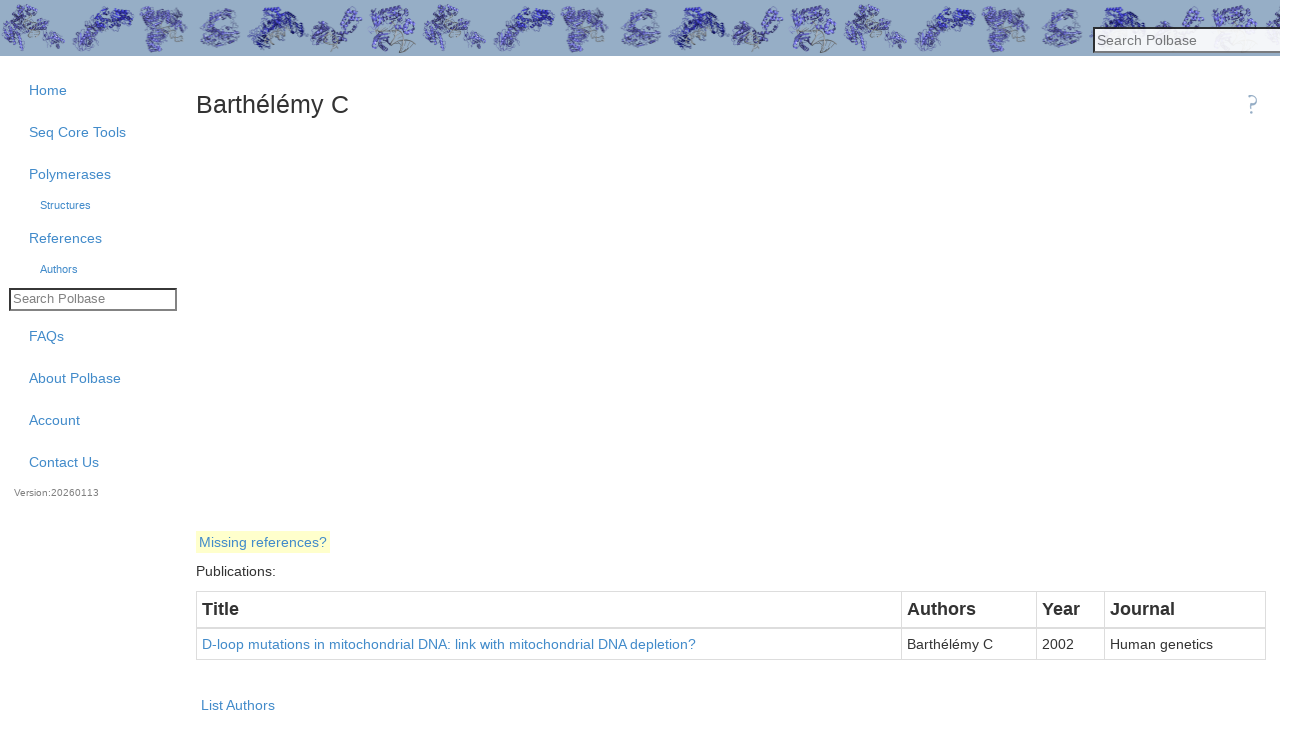

--- FILE ---
content_type: application/javascript
request_url: https://polbase.neb.com/assets/google-palette-390b11d807ac1f54aed95131327421cae83ff053ebccfcbef7cbad8d440cd471.js
body_size: 44014
content:
var f={};var e=function(){var f=Array.prototype;var slice=function(e,d,c){return f.slice.apply(e,f.slice.call(arguments,1))};var e=typeof function(){};var d=1e9;
/**
   * Generate a colour palette from given scheme.
   *
   * If scheme argument is not a function it is passed to palettes.listSchemes
   * function (along with the number argument).  This may result in an array
   * of more than one available scheme.  If that is the case, scheme at
   * opt_index position is taken.
   *
   * This allows using different palettes for different data without having to
   * name the schemes specifically, for example:
   *
   *     palette_for_foo = palette('sequential', 10, 0);
   *     palette_for_bar = palette('sequential', 10, 1);
   *     palette_for_baz = palette('sequential', 10, 2);
   *
   * @param {!palette.SchemeType|string|palette.Palette} scheme Scheme to
   *     generate palette for.  Either a function constructed with
   *     palette.Scheme object, or anything that palette.listSchemes accepts
   *     as name argument.
   * @param {number} number Number of colours to return.  If negative, absolute
   *     value is taken and colours will be returned in reverse order.
   * @param {number=} opt_index If scheme is a name of a group or an array and
   *     results in more than one scheme, index of the scheme to use.  The
   *     index wraps around.
   * @param {...*} varargs Additional arguments to pass to palette or colour
   *     generator (if the chosen scheme uses those).
   * @return {Array<string>} Array of abs(number) 'RRGGBB' strings or null if
   *     no matching scheme was found.
   */var palette=function(f,d,c,a){d|=0;if(0==d)return[];if(typeof f!==e){var b=palette.listSchemes(/** @type {string|palette.Palette} */f,d);if(!b.length)return null;f=b[(c||0)%b.length]}var t=slice(arguments,2);t[0]=d;return f.apply(f,t)};
/**
   * Returns a callable colour scheme object.
   *
   * Just after being created, the scheme has no colour palettes and no way of
   * generating any, thus generate method will return null.  To turn scheme
   * into a useful object, addPalette, addPalettes or setColorFunction methods
   * need to be used.
   *
   * To generate a colour palette with given number colours using function
   * returned by this method, just call it with desired number of colours.
   *
   * Since this function *returns* a callable object, it must *not* be used
   * with the new operator.
   *
   * @param {string} name Name of the scheme.
   * @param {string|!Array<string>=} opt_groups A group name or list of
   *     groups the scheme should be categorised under.  Three typical groups
   *     to use are 'qualitative', 'sequential' and 'diverging', but any
   *     groups may be created.
   * @return {!palette.SchemeType} A colour palette generator function, which
   *     in addition has methods and properties like a regular object.  Think
   *     of it as a callable object.
   */palette.Scheme=function(f,e){
/**
     * A map from a number to a colour palettes with given number of colours.
     * @type {!Object<number, palette.Palette>}
     */
var c={};
/**
     * The biggest palette in palettes map.
     * @type {number}
     */var a=0;
/**
     * The smallest palette in palettes map.
     * @type {number}
     */var b=d;var makeGenerator=function(){if(arguments.length<=1)return self.color_func.bind(self);var f=slice(arguments);return function(e){f[0]=e;return self.color_func.apply(self,f)}};
/**
     * Generate a colour palette from the scheme.
     *
     * If there was a palette added with addPalette (or addPalettes) with
     * enough colours, that palette will be used.  Otherwise, if colour
     * function has been set using setColorFunction method, that function will
     * be used to generate the palette.  Otherwise null is returned.
     *
     * @param {number} number Number of colours to return.  If negative,
     *     absolute value is taken and colours will be returned in reverse
     *     order.
     * @param {...*} varargs Additional arguments to pass to palette or colour
     *     generator (if the chosen scheme uses those).
     */var self=function(f,e){f|=0;if(!f)return[];var d=f;f=Math.abs(f);if(f<=a){for(var t=Math.max(f,b);!(t in c);++t);var r=c[t];if(t>f){var n="shrinking_takes_head"in r?r.shrinking_takes_head:self.shrinking_takes_head;if(!n)return palette.generate((function(f){return r[Math.round(f)]}),d,0,r.length-1);r=r.slice(0,f);t=f}r=r.slice();d<0&&r.reverse();return r}return self.color_func?palette.generate(makeGenerator.apply(self,arguments),d,0,1,self.color_func_cyclic):null};
/**
     * The name of the palette.
     * @type {string}
     */self.scheme_name=f;
/**
     * A list of groups the palette belongs to.
     * @type {!Array<string>}
     */self.groups=e?"string"===typeof e?[e]:e:[];
/**
     * The biggest palette this scheme can generate.
     * @type {number}
     */self.max=0;
/**
     * The biggest palette this scheme can generate that is colour-blind
     * friendly.
     * @type {number}
     */self.cbf_max=d;
/**
     * Adds a colour palette to the colour scheme.
     *
     * @param {palette.Palette} palette An array of 'RRGGBB' strings
     *     representing the palette to add.
     * @param {boolean=} opt_is_cbf Whether the palette is colourblind friendly.
     */self.addPalette=function(f,e){var d=f.length;if(d){c[d]=f;b=Math.min(b,d);a=Math.max(a,d);self.max=Math.max(self.max,d);e||1==d||(self.cbf_max=Math.min(self.cbf_max,d-1))}};
/**
     * Adds number of colour palettes to the colour scheme.
     *
     * @param {palette.PalettesList} palettes A map or an array of colour
     *     palettes to add.  If map, i.e.  object, is used, properties should
     *     use integer property names.
     * @param {number=} opt_max Size of the biggest palette in palettes set.
     *     If not set, palettes must have a length property which will be used.
     * @param {number=} opt_cbf_max Size of the biggest palette which is still
     *     colourblind friendly.  1 by default.
     */self.addPalettes=function(f,e,d){e=e||f.length;for(var c=0;c<e;++c)c in f&&self.addPalette(f[c],true);self.cbf_max=Math.min(self.cbf_max,d||1)};
/**
     * Enable shrinking palettes taking head of the list of colours.
     *
     * When user requests n-colour palette but the smallest palette added with
     * addPalette (or addPalettes) is m-colour one (where n < m), n colours
     * across the palette will be returned.  For example:
     *     var ex = palette.Scheme('ex');
     *     ex.addPalette(['000000', 'bcbcbc', 'ffffff']);
     *     var pal = ex(2);
     *     // pal == ['000000', 'ffffff']
     *
     * This works for palettes where the distance between colours is
     * correlated to distance in the palette array, which is true in gradients
     * such as the one above.
     *
     * To turn this feature off shrinkByTakingHead can be set to true either
     * for all palettes in the scheme (if opt_idx is not given) or for palette
     * with given number of colours only.  In general, setting the option for
     * given palette overwrites whatever has been set for the scheme.  The
     * default, as described above, is false.
     *
     * Alternatively, the feature can be enabled by setting shrinking_takes_head
     * property for the palette Array or the scheme object.
     *
     * For example, all of the below give equivalent results:
     *     var pal = ['ff0000', '00ff00', '0000ff'];
     *
     *     var ex = palette.Scheme('ex');
     *     ex.addPalette(pal);               // ex(2) == ['ff0000', '0000ff']
     *     ex.shrinkByTakingHead(true);      // ex(2) == ['ff0000', '00ff00']
     *
     *     ex = palette.Scheme('ex');
     *     ex.addPalette(pal);               // ex(2) == ['ff0000', '0000ff']
     *     ex.shrinkByTakingHead(true, 3);   // ex(2) == ['ff0000', '00ff00']
     *
     *     ex = palette.Scheme('ex');
     *     ex.addPalette(pal);
     *     ex.addPalette(pal);               // ex(2) == ['ff0000', '0000ff']
     *     pal.shrinking_takes_head = true;  // ex(2) == ['ff0000', '00ff00']
     *
     * @param {boolean} enabled Whether to enable or disable the “shrinking
     *     takes head” feature.  It is disabled by default.
     * @param {number=} opt_idx If given, the “shrinking takes head” option
     *     for palette with given number of colours is set.  If such palette
     *     does not exist, nothing happens.
     */self.shrinkByTakingHead=function(f,e){void 0!==e?e in c&&(c[e].shrinking_takes_head=!!f):self.shrinking_takes_head=!!f};
/**
     * Sets a colour generation function of the colour scheme.
     *
     * The function must accept a singe number argument whose value can be from
     * 0.0 to 1.0, and return a colour as an 'RRGGBB' string.  This function
     * will be used when generating palettes, i.e. if 11-colour palette is
     * requested, this function will be called with arguments 0.0, 0.1, …, 1.0.
     *
     * If the palette generated by the function is colourblind friendly,
     * opt_is_cbf should be set to true.
     *
     * In some cases, it is not desirable to reach 1.0 when generating
     * a palette.  This happens for hue-rainbows where the 0–1 range corresponds
     * to a 0°–360° range in hues, and since hue at 0° is the same as at 360°,
     * it's desired to stop short the end of the range when generating
     * a palette.  To accomplish this, opt_cyclic should be set to true.
     *
     * @param {palette.ColorFunction} func A colour generator function.
     * @param {boolean=} opt_is_cbf Whether palette generate with the function
     *     is colour-blind friendly.
     * @param {boolean=} opt_cyclic Whether colour at 0.0 is the same as the
     *     one at 1.0.
     */self.setColorFunction=function(f,e,c){self.color_func=f;self.color_func_cyclic=!!c;self.max=d;e||self.cbf_max!==d||(self.cbf_max=1)};self.color=function(f,e){return self.color_func?self.color_func.apply(this,arguments):null};return self};
/**
   * Creates a new palette.Scheme and initialises it by calling addPalettes
   * method with the rest of the arguments.
   *
   * @param {string} name Name of the scheme.
   * @param {string|!Array<string>} groups A group name or list of group
   *     names the scheme belongs to.
   * @param {!Object<number, palette.Palette>|!Array<palette.Palette>}
   *     palettes A map or an array of colour palettes to add.  If map, i.e.
   *     object, is used, properties should use integer property names.
   * @param {number=} opt_max Size of the biggest palette in palettes set.
   *     If not set, palettes must have a length property which will be used.
   * @param {number=} opt_cbf_max Size of the biggest palette which is still
   *     colourblind friendly.  1 by default.
   * @return {!palette.SchemeType} A colour palette generator function, which
   *     in addition has methods and properties like a regular object.  Think
   *     of it as a callable object.
   */palette.Scheme.fromPalettes=function(f,e,d,c,a){var b=palette.Scheme(f,e);b.addPalettes.apply(b,slice(arguments,2));return b};
/**
   * Creates a new palette.Scheme and initialises it by calling
   * setColorFunction method with the rest of the arguments.
   *
   * @param {string} name Name of the scheme.
   * @param {string|!Array<string>} groups A group name or list of group
   *     names the scheme belongs to.
   * @param {palette.ColorFunction} func A colour generator function.
   * @param {boolean=} opt_is_cbf Whether palette generate with the function
   *     is colour-blind friendly.
   * @param {boolean=} opt_cyclic Whether colour at 0.0 is the same as the
   *     one at 1.0.
   * @return {!palette.SchemeType} A colour palette generator function, which
   *     in addition has methods and properties like a regular object.  Think
   *     of it as a callable object.
   */palette.Scheme.withColorFunction=function(f,e,d,c,a){var b=palette.Scheme(f,e);b.setColorFunction.apply(b,slice(arguments,2));return b};
/**
   * A map of registered schemes.  Maps a scheme or group name to a list of
   * scheme objects.  Property name is either 'n-<name>' for single scheme
   * names or 'g-<name>' for scheme group names.
   *
   * @type {!Object<string, !Array<!Object>>}
   */var c={};
/**
   * Registers a new colour scheme.
   *
   * @param {!palette.SchemeType} scheme The scheme to add.
   */palette.register=function(f){c["n-"+f.scheme_name]=[f];f.groups.forEach((function(e){(c["g-"+e]=c["g-"+e]||[]).push(f)}));(c["g-all"]=c["g-all"]||[]).push(f)};
/**
   * List all schemes that match given name and number of colours.
   *
   * name argument can be either a string or an array of strings.  In the
   * former case, the function acts as if the argument was an array with name
   * as a single argument (i.e. “palette.listSchemes('foo')” is exactly the same
   * as “palette.listSchemes(['foo'])”).
   *
   * Each name can be either name of a palette (e.g. 'tol-sq' for Paul Tol's
   * sequential palette), or a name of a group (e.g. 'sequential' for all
   * sequential palettes).  Name can therefore map to a single scheme or
   * several schemes.
   *
   * Furthermore, name can be suffixed with '-cbf' to indicate that only
   * schemes that are colourblind friendly should be returned.  For example,
   * 'rainbow' returns a HSV rainbow scheme, but because it is not colourblind
   * friendly, 'rainbow-cbf' returns no schemes.
   *
   * Some schemes may produce colourblind friendly palettes for some number of
   * colours.  For example ColorBrewer's Dark2 scheme is colourblind friendly
   * if no more than 3 colours are generated.  If opt_number is not specified,
   * 'qualitative-cbf' will include 'cb-Dark2' but if opt_number is given as,
   * say, 5 it won't.
   *
   * Name can also be 'all' which will return all registered schemes.
   * Naturally, 'all-cbf' will return all colourblind friendly schemes.
   *
   * Schemes are added to the library using palette.register.  Schemes are
   * created using palette.Scheme function.  By default, the following schemes
   * are available:
   *
   *     Name            Description
   *     --------------  -----------------------------------------------------
   *     tol             Paul Tol's qualitative scheme, cbf, max 12 colours.
   *     tol-dv          Paul Tol's diverging scheme, cbf.
   *     tol-sq          Paul Tol's sequential scheme, cbf.
   *     tol-rainbow     Paul Tol's qualitative scheme, cbf.
   *
   *     rainbow         A rainbow palette.
   *
   *     cb-YlGn         ColorBrewer sequential schemes.
   *     cb-YlGnBu
   *     cb-GnBu
   *     cb-BuGn
   *     cb-PuBuGn
   *     cb-PuBu
   *     cb-BuPu
   *     cb-RdPu
   *     cb-PuRd
   *     cb-OrRd
   *     cb-YlOrRd
   *     cb-YlOrBr
   *     cb-Purples
   *     cb-Blues
   *     cb-Greens
   *     cb-Oranges
   *     cb-Reds
   *     cb-Greys
   *
   *     cb-PuOr         ColorBrewer diverging schemes.
   *     cb-BrBG
   *     cb-PRGn
   *     cb-PiYG
   *     cb-RdBu
   *     cb-RdGy
   *     cb-RdYlBu
   *     cb-Spectral
   *     cb-RdYlGn
   *
   *     cb-Accent       ColorBrewer qualitative schemes.
   *     cb-Dark2
   *     cb-Paired
   *     cb-Pastel1
   *     cb-Pastel2
   *     cb-Set1
   *     cb-Set2
   *     cb-Set3
   *
   *     sol-base        Solarized base colours.
   *     sol-accent      Solarized accent colours.
   *
   * The following groups are also available by default:
   *
   *     Name            Description
   *     --------------  -----------------------------------------------------
   *     all             All registered schemes.
   *     sequential      All sequential schemes.
   *     diverging       All diverging schemes.
   *     qualitative     All qualitative schemes.
   *     cb-sequential   All ColorBrewer sequential schemes.
   *     cb-diverging    All ColorBrewer diverging schemes.
   *     cb-qualitative  All ColorBrewer qualitative schemes.
   *
   * You can read more about Paul Tol's palettes at http://www.sron.nl/~pault/.
   * You can read more about ColorBrewer at http://colorbrewer2.org.
   *
   * @param {string|!Array<string>} name A name of a colour scheme, of
   *     a group of colour schemes, or an array of any of those.
   * @param {number=} opt_number When requesting only colourblind friendly
   *     schemes, number of colours the scheme must provide generating such
   *     that the palette is still colourblind friendly.  2 by default.
   * @return {!Array<!palette.SchemeType>} An array of colour scheme objects
   *     matching the criteria.  Sorted by scheme name.
   */palette.listSchemes=function(f,e){e?e<0&&(e=-e):e=2;var d=[];("string"===typeof f?[f]:f).forEach((function(f){var a="-cbf"===f.substring(f.length-4);a&&(f=f.substring(0,f.length-4));var b=c["g-"+f]||c["n-"+f]||[];for(var t,r=0;t=b[r];++r)(a?t.cbf:t.max)>=e&&d.push(t)}));d.sort((function(f,e){return f.scheme_name>=e.scheme_name?f.scheme_name>e.scheme_name?1:0:-1}));return d};
/**
   * Generates a palette using given colour generating function.
   *
   * The color_func callback must accept a singe number argument whose value
   * can vary from 0.0 to 1.0 (or in general from opt_start to opt_end), and
   * return a colour as an 'RRGGBB' string.  This function will be used when
   * generating palettes, i.e. if 11-colour palette is requested, this
   * function will be called with arguments 0.0, 0.1, …, 1.0.
   *
   * In some cases, it is not desirable to reach 1.0 when generating
   * a palette.  This happens for hue-rainbows where the 0–1 range corresponds
   * to a 0°–360° range in hues, and since hue at 0° is the same as at 360°,
   * it's desired to stop short the end of the range when generating
   * a palette.  To accomplish this, opt_cyclic should be set to true.
   *
   * opt_start and opt_end may be used to change the range the colour
   * generation function is called with.  opt_end may be less than opt_start
   * which will case to traverse the range in reverse.  Another way to reverse
   * the palette is requesting negative number of colours.  The two methods do
   * not always lead to the same results (especially if opt_cyclic is set).
   *
   * @param {palette.ColorFunction} color_func A colours generating callback
   *     function.
   * @param {number} number Number of colours to generate in the palette.  If
   *     number is negative, colours in the palette will be reversed.  If only
   *     one colour is requested, colour at opt_start will be returned.
   * @param {number=} opt_start Optional starting point for the palette
   *     generation function.  Zero by default.
   * @param {number=} opt_end Optional ending point for the palette generation
   *     function.  One by default.
   * @param {boolean=} opt_cyclic If true, function will assume colour at
   *     point opt_start is the same as one at opt_end.
   * @return {palette.Palette} An array of 'RRGGBB' colours.
   */palette.generate=function(f,e,d,c,a){if(Math.abs(e)<1)return[];d=void 0===d?0:d;c=void 0===c?1:c;if(Math.abs(e)<2)return[f(d)];var b=Math.abs(e);var t=d;var r=[];var n=(c-d)/(a?b:b-1);for(;--b>=0;t+=n)r.push(f(t));e<0&&r.reverse();return r};
/**
   * Clamps value to [0, 1] range.
   * @param {number} v Number to limit value of.
   * @return {number} If v is inside of [0, 1] range returns v, otherwise
   *     returns 0 or 1 depending which side of the range v is closer to.
   */var clamp=function(f){return f>0?f<1?f:1:0};
/**
   * Converts r, g, b triple into RRGGBB hex representation.
   * @param {number} r Red value of the colour in the range [0, 1].
   * @param {number} g Green value of the colour in the range [0, 1].
   * @param {number} b Blue value of the colour in the range [0, 1].
   * @return {string} A lower-case RRGGBB representation of the colour.
   */palette.rgbColor=function(f,e,d){return[f,e,d].map((function(f){f=Number(Math.round(255*clamp(f))).toString(16);return 1==f.length?"0"+f:f})).join("")};
/**
   * Converts a linear r, g, b triple into RRGGBB hex representation.
   * @param {number} r Linear red value of the colour in the range [0, 1].
   * @param {number} g Linear green value of the colour in the range [0, 1].
   * @param {number} b Linear blue value of the colour in the range [0, 1].
   * @return {string} A lower-case RRGGBB representation of the colour.
   */palette.linearRgbColor=function(f,e,d){return[f,e,d].map((function(f){f=clamp(f);f<=.0031308?f*=12.92:f=1.055*Math.pow(f,1/2.4)-.055;f=Number(Math.round(255*f)).toString(16);return 1==f.length?"0"+f:f})).join("")};
/**
   * Converts an HSV colours to RRGGBB hex representation.
   * @param {number} h Hue in the range [0, 1].
   * @param {number=} opt_s Saturation in the range [0, 1].  One by default.
   * @param {number=} opt_v Value in the range [0, 1].  One by default.
   * @return {string} An RRGGBB representation of the colour.
   */palette.hsvColor=function(f,e,d){f*=6;var c=void 0===e?1:clamp(e);var a=void 0===d?1:clamp(d);var b=a*(1-c*Math.abs(f%2-1));var t=a*(1-c);switch(Math.floor(f)%6){case 0:return palette.rgbColor(a,b,t);case 1:return palette.rgbColor(b,a,t);case 2:return palette.rgbColor(t,a,b);case 3:return palette.rgbColor(t,b,a);case 4:return palette.rgbColor(b,t,a);default:return palette.rgbColor(a,t,b)}};palette.register(palette.Scheme.withColorFunction("rainbow","qualitative",palette.hsvColor,false,true));return palette}();
/** @typedef {function(number): string} */e.ColorFunction;
/** @typedef {!Array<string>} */e.Palette;
/** @typedef {!Object<number, palette.Palette>|!Array<palette.Palette>} */e.PalettesList;
/**
 * @typedef {
 *   function(number, ...?): Array<string>|
 *   {
 *     scheme_name: string,
 *     groups: !Array<string>,
 *     max: number,
 *     cbf_max: number,
 *     addPalette: function(!Array<string>, boolean=),
 *     addPalettes: function(palette.PalettesList, number=, number=),
 *     shrinkByTakingHead: function(boolean, number=),
 *     setColorFunction: function(palette.ColorFunction, boolean=, boolean=),
 *     color: function(number, ...?): ?string}}
 */e.SchemeType;(function(){var f=e.Scheme.fromPalettes("mpn65","qualitative",[["ff0029","377eb8","66a61e","984ea3","00d2d5","ff7f00","af8d00","7f80cd","b3e900","c42e60","a65628","f781bf","8dd3c7","bebada","fb8072","80b1d3","fdb462","fccde5","bc80bd","ffed6f","c4eaff","cf8c00","1b9e77","d95f02","e7298a","e6ab02","a6761d","0097ff","00d067","000000","252525","525252","737373","969696","bdbdbd","f43600","4ba93b","5779bb","927acc","97ee3f","bf3947","9f5b00","f48758","8caed6","f2b94f","eff26e","e43872","d9b100","9d7a00","698cff","d9d9d9","00d27e","d06800","009f82","c49200","cbe8ff","fecddf","c27eb6","8cd2ce","c4b8d9","f883b0","a49100","f48800","27d0df","a04a9b"]]);f.shrinkByTakingHead(true);e.register(f)})();(function(){var f=e.rgbColor;
/**
   * Calculates value of a polynomial at given point.
   * For example, poly(x, 1, 2, 3) calculates value of “1 + 2*x + 3*X²”.
   * @param {number} x Value to calculate polynomial for.
   * @param {...number} varargs Coefficients of the polynomial specified in
   *     the order of rising powers of x including constant as the first
   *     variable argument.
   */var poly=function(f,e){var d=arguments.length-1,c=arguments[d];while(d>1)c=c*f+arguments[--d];return c};
/**
   * Calculate approximate value of error function with maximum error of 0.0005.
   * See <https://en.wikipedia.org/wiki/Error_function>.
   * @param {number} x Argument of the error function.
   * @return {number} Value of error function for x.
   */var erf=function(f){var e=poly(Math.abs(f),1,.278393,.230389,972e-6,.078108);e*=e;e*=e;e=1-1/e;return f<0?-e:e};e.register(e.Scheme.fromPalettes("tol","qualitative",[["4477aa"],["4477aa","cc6677"],["4477aa","ddcc77","cc6677"],["4477aa","117733","ddcc77","cc6677"],["332288","88ccee","117733","ddcc77","cc6677"],["332288","88ccee","117733","ddcc77","cc6677","aa4499"],["332288","88ccee","44aa99","117733","ddcc77","cc6677","aa4499"],["332288","88ccee","44aa99","117733","999933","ddcc77","cc6677","aa4499"],["332288","88ccee","44aa99","117733","999933","ddcc77","cc6677","882255","aa4499"],["332288","88ccee","44aa99","117733","999933","ddcc77","661100","cc6677","882255","aa4499"],["332288","6699cc","88ccee","44aa99","117733","999933","ddcc77","661100","cc6677","882255","aa4499"],["332288","6699cc","88ccee","44aa99","117733","999933","ddcc77","661100","cc6677","aa4466","882255","aa4499"]],12,12));
/**
   * Calculates a colour along Paul Tol's sequential colours axis.
   * See <http://www.sron.nl/~pault/colourschemes.pdf> figure 7 and equation 1.
   * @param {number} x Position of the colour on the axis in the [0, 1] range.
   * @return {string} An RRGGBB representation of the colour.
   */e.tolSequentialColor=function(e){return f(1-.392*(1+erf((e-.869)/.255)),1.021-.456*(1+erf((e-.527)/.376)),1-.493*(1+erf((e-.272)/.309)))};e.register(e.Scheme.withColorFunction("tol-sq","sequential",e.tolSequentialColor,true));
/**
   * Calculates a colour along Paul Tol's diverging colours axis.
   * See <http://www.sron.nl/~pault/colourschemes.pdf> figure 8 and equation 2.
   * @param {number} x Position of the colour on the axis in the [0, 1] range.
   * @return {string} An RRGGBB representation of the colour.
   */e.tolDivergingColor=function(e){var d=poly(e,.572,1.524,-1.811)/poly(e,1,-.291,.1574);return f(poly(e,.235,-2.13,26.92,-65.5,63.5,-22.36),d*d,1/poly(e,1.579,-4.03,12.92,-31.4,48.6,-23.36))};e.register(e.Scheme.withColorFunction("tol-dv","diverging",e.tolDivergingColor,true));
/**
   * Calculates a colour along Paul Tol's rainbow colours axis.
   * See <http://www.sron.nl/~pault/colourschemes.pdf> figure 13 and equation 3.
   * @param {number} x Position of the colour on the axis in the [0, 1] range.
   * @return {string} An RRGGBB representation of the colour.
   */e.tolRainbowColor=function(e){return f(poly(e,.472,-.567,4.05)/poly(e,1,8.72,-19.17,14.1),poly(e,.108932,-1.22635,27.284,-98.577,163.3,-131.395,40.634),1/poly(e,1.97,3.54,-68.5,243,-297,125))};e.register(e.Scheme.withColorFunction("tol-rainbow","qualitative",e.tolRainbowColor,true))})();(function(){e.register(e.Scheme.fromPalettes("sol-base","sequential",[["002b36","073642","586e75","657b83","839496","93a1a1","eee8d5","fdf6e3"]],1,8));e.register(e.Scheme.fromPalettes("sol-accent","qualitative",[["b58900","cb4b16","dc322f","d33682","6c71c4","268bd2","2aa198","859900"]]))})();(function(){var f={YlGn:{type:"sequential",cbf:42,3:["f7fcb9","addd8e","31a354"],4:["ffffcc","c2e699","78c679","238443"],5:["ffffcc","c2e699","78c679","31a354","006837"],6:["ffffcc","d9f0a3","addd8e","78c679","31a354","006837"],7:["ffffcc","d9f0a3","addd8e","78c679","41ab5d","238443","005a32"],8:["ffffe5","f7fcb9","d9f0a3","addd8e","78c679","41ab5d","238443","005a32"],9:["ffffe5","f7fcb9","d9f0a3","addd8e","78c679","41ab5d","238443","006837","004529"]},YlGnBu:{type:"sequential",cbf:42,3:["edf8b1","7fcdbb","2c7fb8"],4:["ffffcc","a1dab4","41b6c4","225ea8"],5:["ffffcc","a1dab4","41b6c4","2c7fb8","253494"],6:["ffffcc","c7e9b4","7fcdbb","41b6c4","2c7fb8","253494"],7:["ffffcc","c7e9b4","7fcdbb","41b6c4","1d91c0","225ea8","0c2c84"],8:["ffffd9","edf8b1","c7e9b4","7fcdbb","41b6c4","1d91c0","225ea8","0c2c84"],9:["ffffd9","edf8b1","c7e9b4","7fcdbb","41b6c4","1d91c0","225ea8","253494","081d58"]},GnBu:{type:"sequential",cbf:42,3:["e0f3db","a8ddb5","43a2ca"],4:["f0f9e8","bae4bc","7bccc4","2b8cbe"],5:["f0f9e8","bae4bc","7bccc4","43a2ca","0868ac"],6:["f0f9e8","ccebc5","a8ddb5","7bccc4","43a2ca","0868ac"],7:["f0f9e8","ccebc5","a8ddb5","7bccc4","4eb3d3","2b8cbe","08589e"],8:["f7fcf0","e0f3db","ccebc5","a8ddb5","7bccc4","4eb3d3","2b8cbe","08589e"],9:["f7fcf0","e0f3db","ccebc5","a8ddb5","7bccc4","4eb3d3","2b8cbe","0868ac","084081"]},BuGn:{type:"sequential",cbf:42,3:["e5f5f9","99d8c9","2ca25f"],4:["edf8fb","b2e2e2","66c2a4","238b45"],5:["edf8fb","b2e2e2","66c2a4","2ca25f","006d2c"],6:["edf8fb","ccece6","99d8c9","66c2a4","2ca25f","006d2c"],7:["edf8fb","ccece6","99d8c9","66c2a4","41ae76","238b45","005824"],8:["f7fcfd","e5f5f9","ccece6","99d8c9","66c2a4","41ae76","238b45","005824"],9:["f7fcfd","e5f5f9","ccece6","99d8c9","66c2a4","41ae76","238b45","006d2c","00441b"]},PuBuGn:{type:"sequential",cbf:42,3:["ece2f0","a6bddb","1c9099"],4:["f6eff7","bdc9e1","67a9cf","02818a"],5:["f6eff7","bdc9e1","67a9cf","1c9099","016c59"],6:["f6eff7","d0d1e6","a6bddb","67a9cf","1c9099","016c59"],7:["f6eff7","d0d1e6","a6bddb","67a9cf","3690c0","02818a","016450"],8:["fff7fb","ece2f0","d0d1e6","a6bddb","67a9cf","3690c0","02818a","016450"],9:["fff7fb","ece2f0","d0d1e6","a6bddb","67a9cf","3690c0","02818a","016c59","014636"]},PuBu:{type:"sequential",cbf:42,3:["ece7f2","a6bddb","2b8cbe"],4:["f1eef6","bdc9e1","74a9cf","0570b0"],5:["f1eef6","bdc9e1","74a9cf","2b8cbe","045a8d"],6:["f1eef6","d0d1e6","a6bddb","74a9cf","2b8cbe","045a8d"],7:["f1eef6","d0d1e6","a6bddb","74a9cf","3690c0","0570b0","034e7b"],8:["fff7fb","ece7f2","d0d1e6","a6bddb","74a9cf","3690c0","0570b0","034e7b"],9:["fff7fb","ece7f2","d0d1e6","a6bddb","74a9cf","3690c0","0570b0","045a8d","023858"]},BuPu:{type:"sequential",cbf:42,3:["e0ecf4","9ebcda","8856a7"],4:["edf8fb","b3cde3","8c96c6","88419d"],5:["edf8fb","b3cde3","8c96c6","8856a7","810f7c"],6:["edf8fb","bfd3e6","9ebcda","8c96c6","8856a7","810f7c"],7:["edf8fb","bfd3e6","9ebcda","8c96c6","8c6bb1","88419d","6e016b"],8:["f7fcfd","e0ecf4","bfd3e6","9ebcda","8c96c6","8c6bb1","88419d","6e016b"],9:["f7fcfd","e0ecf4","bfd3e6","9ebcda","8c96c6","8c6bb1","88419d","810f7c","4d004b"]},RdPu:{type:"sequential",cbf:42,3:["fde0dd","fa9fb5","c51b8a"],4:["feebe2","fbb4b9","f768a1","ae017e"],5:["feebe2","fbb4b9","f768a1","c51b8a","7a0177"],6:["feebe2","fcc5c0","fa9fb5","f768a1","c51b8a","7a0177"],7:["feebe2","fcc5c0","fa9fb5","f768a1","dd3497","ae017e","7a0177"],8:["fff7f3","fde0dd","fcc5c0","fa9fb5","f768a1","dd3497","ae017e","7a0177"],9:["fff7f3","fde0dd","fcc5c0","fa9fb5","f768a1","dd3497","ae017e","7a0177","49006a"]},PuRd:{type:"sequential",cbf:42,3:["e7e1ef","c994c7","dd1c77"],4:["f1eef6","d7b5d8","df65b0","ce1256"],5:["f1eef6","d7b5d8","df65b0","dd1c77","980043"],6:["f1eef6","d4b9da","c994c7","df65b0","dd1c77","980043"],7:["f1eef6","d4b9da","c994c7","df65b0","e7298a","ce1256","91003f"],8:["f7f4f9","e7e1ef","d4b9da","c994c7","df65b0","e7298a","ce1256","91003f"],9:["f7f4f9","e7e1ef","d4b9da","c994c7","df65b0","e7298a","ce1256","980043","67001f"]},OrRd:{type:"sequential",cbf:42,3:["fee8c8","fdbb84","e34a33"],4:["fef0d9","fdcc8a","fc8d59","d7301f"],5:["fef0d9","fdcc8a","fc8d59","e34a33","b30000"],6:["fef0d9","fdd49e","fdbb84","fc8d59","e34a33","b30000"],7:["fef0d9","fdd49e","fdbb84","fc8d59","ef6548","d7301f","990000"],8:["fff7ec","fee8c8","fdd49e","fdbb84","fc8d59","ef6548","d7301f","990000"],9:["fff7ec","fee8c8","fdd49e","fdbb84","fc8d59","ef6548","d7301f","b30000","7f0000"]},YlOrRd:{type:"sequential",cbf:42,3:["ffeda0","feb24c","f03b20"],4:["ffffb2","fecc5c","fd8d3c","e31a1c"],5:["ffffb2","fecc5c","fd8d3c","f03b20","bd0026"],6:["ffffb2","fed976","feb24c","fd8d3c","f03b20","bd0026"],7:["ffffb2","fed976","feb24c","fd8d3c","fc4e2a","e31a1c","b10026"],8:["ffffcc","ffeda0","fed976","feb24c","fd8d3c","fc4e2a","e31a1c","b10026"],9:["ffffcc","ffeda0","fed976","feb24c","fd8d3c","fc4e2a","e31a1c","bd0026","800026"]},YlOrBr:{type:"sequential",cbf:42,3:["fff7bc","fec44f","d95f0e"],4:["ffffd4","fed98e","fe9929","cc4c02"],5:["ffffd4","fed98e","fe9929","d95f0e","993404"],6:["ffffd4","fee391","fec44f","fe9929","d95f0e","993404"],7:["ffffd4","fee391","fec44f","fe9929","ec7014","cc4c02","8c2d04"],8:["ffffe5","fff7bc","fee391","fec44f","fe9929","ec7014","cc4c02","8c2d04"],9:["ffffe5","fff7bc","fee391","fec44f","fe9929","ec7014","cc4c02","993404","662506"]},Purples:{type:"sequential",cbf:42,3:["efedf5","bcbddc","756bb1"],4:["f2f0f7","cbc9e2","9e9ac8","6a51a3"],5:["f2f0f7","cbc9e2","9e9ac8","756bb1","54278f"],6:["f2f0f7","dadaeb","bcbddc","9e9ac8","756bb1","54278f"],7:["f2f0f7","dadaeb","bcbddc","9e9ac8","807dba","6a51a3","4a1486"],8:["fcfbfd","efedf5","dadaeb","bcbddc","9e9ac8","807dba","6a51a3","4a1486"],9:["fcfbfd","efedf5","dadaeb","bcbddc","9e9ac8","807dba","6a51a3","54278f","3f007d"]},Blues:{type:"sequential",cbf:42,3:["deebf7","9ecae1","3182bd"],4:["eff3ff","bdd7e7","6baed6","2171b5"],5:["eff3ff","bdd7e7","6baed6","3182bd","08519c"],6:["eff3ff","c6dbef","9ecae1","6baed6","3182bd","08519c"],7:["eff3ff","c6dbef","9ecae1","6baed6","4292c6","2171b5","084594"],8:["f7fbff","deebf7","c6dbef","9ecae1","6baed6","4292c6","2171b5","084594"],9:["f7fbff","deebf7","c6dbef","9ecae1","6baed6","4292c6","2171b5","08519c","08306b"]},Greens:{type:"sequential",cbf:42,3:["e5f5e0","a1d99b","31a354"],4:["edf8e9","bae4b3","74c476","238b45"],5:["edf8e9","bae4b3","74c476","31a354","006d2c"],6:["edf8e9","c7e9c0","a1d99b","74c476","31a354","006d2c"],7:["edf8e9","c7e9c0","a1d99b","74c476","41ab5d","238b45","005a32"],8:["f7fcf5","e5f5e0","c7e9c0","a1d99b","74c476","41ab5d","238b45","005a32"],9:["f7fcf5","e5f5e0","c7e9c0","a1d99b","74c476","41ab5d","238b45","006d2c","00441b"]},Oranges:{type:"sequential",cbf:42,3:["fee6ce","fdae6b","e6550d"],4:["feedde","fdbe85","fd8d3c","d94701"],5:["feedde","fdbe85","fd8d3c","e6550d","a63603"],6:["feedde","fdd0a2","fdae6b","fd8d3c","e6550d","a63603"],7:["feedde","fdd0a2","fdae6b","fd8d3c","f16913","d94801","8c2d04"],8:["fff5eb","fee6ce","fdd0a2","fdae6b","fd8d3c","f16913","d94801","8c2d04"],9:["fff5eb","fee6ce","fdd0a2","fdae6b","fd8d3c","f16913","d94801","a63603","7f2704"]},Reds:{type:"sequential",cbf:42,3:["fee0d2","fc9272","de2d26"],4:["fee5d9","fcae91","fb6a4a","cb181d"],5:["fee5d9","fcae91","fb6a4a","de2d26","a50f15"],6:["fee5d9","fcbba1","fc9272","fb6a4a","de2d26","a50f15"],7:["fee5d9","fcbba1","fc9272","fb6a4a","ef3b2c","cb181d","99000d"],8:["fff5f0","fee0d2","fcbba1","fc9272","fb6a4a","ef3b2c","cb181d","99000d"],9:["fff5f0","fee0d2","fcbba1","fc9272","fb6a4a","ef3b2c","cb181d","a50f15","67000d"]},Greys:{type:"sequential",cbf:42,3:["f0f0f0","bdbdbd","636363"],4:["f7f7f7","cccccc","969696","525252"],5:["f7f7f7","cccccc","969696","636363","252525"],6:["f7f7f7","d9d9d9","bdbdbd","969696","636363","252525"],7:["f7f7f7","d9d9d9","bdbdbd","969696","737373","525252","252525"],8:["ffffff","f0f0f0","d9d9d9","bdbdbd","969696","737373","525252","252525"],9:["ffffff","f0f0f0","d9d9d9","bdbdbd","969696","737373","525252","252525","000000"]},PuOr:{type:"diverging",cbf:42,3:["f1a340","f7f7f7","998ec3"],4:["e66101","fdb863","b2abd2","5e3c99"],5:["e66101","fdb863","f7f7f7","b2abd2","5e3c99"],6:["b35806","f1a340","fee0b6","d8daeb","998ec3","542788"],7:["b35806","f1a340","fee0b6","f7f7f7","d8daeb","998ec3","542788"],8:["b35806","e08214","fdb863","fee0b6","d8daeb","b2abd2","8073ac","542788"],9:["b35806","e08214","fdb863","fee0b6","f7f7f7","d8daeb","b2abd2","8073ac","542788"],10:["7f3b08","b35806","e08214","fdb863","fee0b6","d8daeb","b2abd2","8073ac","542788","2d004b"],11:["7f3b08","b35806","e08214","fdb863","fee0b6","f7f7f7","d8daeb","b2abd2","8073ac","542788","2d004b"]},BrBG:{type:"diverging",cbf:42,3:["d8b365","f5f5f5","5ab4ac"],4:["a6611a","dfc27d","80cdc1","018571"],5:["a6611a","dfc27d","f5f5f5","80cdc1","018571"],6:["8c510a","d8b365","f6e8c3","c7eae5","5ab4ac","01665e"],7:["8c510a","d8b365","f6e8c3","f5f5f5","c7eae5","5ab4ac","01665e"],8:["8c510a","bf812d","dfc27d","f6e8c3","c7eae5","80cdc1","35978f","01665e"],9:["8c510a","bf812d","dfc27d","f6e8c3","f5f5f5","c7eae5","80cdc1","35978f","01665e"],10:["543005","8c510a","bf812d","dfc27d","f6e8c3","c7eae5","80cdc1","35978f","01665e","003c30"],11:["543005","8c510a","bf812d","dfc27d","f6e8c3","f5f5f5","c7eae5","80cdc1","35978f","01665e","003c30"]},PRGn:{type:"diverging",cbf:42,3:["af8dc3","f7f7f7","7fbf7b"],4:["7b3294","c2a5cf","a6dba0","008837"],5:["7b3294","c2a5cf","f7f7f7","a6dba0","008837"],6:["762a83","af8dc3","e7d4e8","d9f0d3","7fbf7b","1b7837"],7:["762a83","af8dc3","e7d4e8","f7f7f7","d9f0d3","7fbf7b","1b7837"],8:["762a83","9970ab","c2a5cf","e7d4e8","d9f0d3","a6dba0","5aae61","1b7837"],9:["762a83","9970ab","c2a5cf","e7d4e8","f7f7f7","d9f0d3","a6dba0","5aae61","1b7837"],10:["40004b","762a83","9970ab","c2a5cf","e7d4e8","d9f0d3","a6dba0","5aae61","1b7837","00441b"],11:["40004b","762a83","9970ab","c2a5cf","e7d4e8","f7f7f7","d9f0d3","a6dba0","5aae61","1b7837","00441b"]},PiYG:{type:"diverging",cbf:42,3:["e9a3c9","f7f7f7","a1d76a"],4:["d01c8b","f1b6da","b8e186","4dac26"],5:["d01c8b","f1b6da","f7f7f7","b8e186","4dac26"],6:["c51b7d","e9a3c9","fde0ef","e6f5d0","a1d76a","4d9221"],7:["c51b7d","e9a3c9","fde0ef","f7f7f7","e6f5d0","a1d76a","4d9221"],8:["c51b7d","de77ae","f1b6da","fde0ef","e6f5d0","b8e186","7fbc41","4d9221"],9:["c51b7d","de77ae","f1b6da","fde0ef","f7f7f7","e6f5d0","b8e186","7fbc41","4d9221"],10:["8e0152","c51b7d","de77ae","f1b6da","fde0ef","e6f5d0","b8e186","7fbc41","4d9221","276419"],11:["8e0152","c51b7d","de77ae","f1b6da","fde0ef","f7f7f7","e6f5d0","b8e186","7fbc41","4d9221","276419"]},RdBu:{type:"diverging",cbf:42,3:["ef8a62","f7f7f7","67a9cf"],4:["ca0020","f4a582","92c5de","0571b0"],5:["ca0020","f4a582","f7f7f7","92c5de","0571b0"],6:["b2182b","ef8a62","fddbc7","d1e5f0","67a9cf","2166ac"],7:["b2182b","ef8a62","fddbc7","f7f7f7","d1e5f0","67a9cf","2166ac"],8:["b2182b","d6604d","f4a582","fddbc7","d1e5f0","92c5de","4393c3","2166ac"],9:["b2182b","d6604d","f4a582","fddbc7","f7f7f7","d1e5f0","92c5de","4393c3","2166ac"],10:["67001f","b2182b","d6604d","f4a582","fddbc7","d1e5f0","92c5de","4393c3","2166ac","053061"],11:["67001f","b2182b","d6604d","f4a582","fddbc7","f7f7f7","d1e5f0","92c5de","4393c3","2166ac","053061"]},RdGy:{type:"diverging",cbf:42,3:["ef8a62","ffffff","999999"],4:["ca0020","f4a582","bababa","404040"],5:["ca0020","f4a582","ffffff","bababa","404040"],6:["b2182b","ef8a62","fddbc7","e0e0e0","999999","4d4d4d"],7:["b2182b","ef8a62","fddbc7","ffffff","e0e0e0","999999","4d4d4d"],8:["b2182b","d6604d","f4a582","fddbc7","e0e0e0","bababa","878787","4d4d4d"],9:["b2182b","d6604d","f4a582","fddbc7","ffffff","e0e0e0","bababa","878787","4d4d4d"],10:["67001f","b2182b","d6604d","f4a582","fddbc7","e0e0e0","bababa","878787","4d4d4d","1a1a1a"],11:["67001f","b2182b","d6604d","f4a582","fddbc7","ffffff","e0e0e0","bababa","878787","4d4d4d","1a1a1a"]},RdYlBu:{type:"diverging",cbf:42,3:["fc8d59","ffffbf","91bfdb"],4:["d7191c","fdae61","abd9e9","2c7bb6"],5:["d7191c","fdae61","ffffbf","abd9e9","2c7bb6"],6:["d73027","fc8d59","fee090","e0f3f8","91bfdb","4575b4"],7:["d73027","fc8d59","fee090","ffffbf","e0f3f8","91bfdb","4575b4"],8:["d73027","f46d43","fdae61","fee090","e0f3f8","abd9e9","74add1","4575b4"],9:["d73027","f46d43","fdae61","fee090","ffffbf","e0f3f8","abd9e9","74add1","4575b4"],10:["a50026","d73027","f46d43","fdae61","fee090","e0f3f8","abd9e9","74add1","4575b4","313695"],11:["a50026","d73027","f46d43","fdae61","fee090","ffffbf","e0f3f8","abd9e9","74add1","4575b4","313695"]},Spectral:{type:"diverging",cbf:0,3:["fc8d59","ffffbf","99d594"],4:["d7191c","fdae61","abdda4","2b83ba"],5:["d7191c","fdae61","ffffbf","abdda4","2b83ba"],6:["d53e4f","fc8d59","fee08b","e6f598","99d594","3288bd"],7:["d53e4f","fc8d59","fee08b","ffffbf","e6f598","99d594","3288bd"],8:["d53e4f","f46d43","fdae61","fee08b","e6f598","abdda4","66c2a5","3288bd"],9:["d53e4f","f46d43","fdae61","fee08b","ffffbf","e6f598","abdda4","66c2a5","3288bd"],10:["9e0142","d53e4f","f46d43","fdae61","fee08b","e6f598","abdda4","66c2a5","3288bd","5e4fa2"],11:["9e0142","d53e4f","f46d43","fdae61","fee08b","ffffbf","e6f598","abdda4","66c2a5","3288bd","5e4fa2"]},RdYlGn:{type:"diverging",cbf:0,3:["fc8d59","ffffbf","91cf60"],4:["d7191c","fdae61","a6d96a","1a9641"],5:["d7191c","fdae61","ffffbf","a6d96a","1a9641"],6:["d73027","fc8d59","fee08b","d9ef8b","91cf60","1a9850"],7:["d73027","fc8d59","fee08b","ffffbf","d9ef8b","91cf60","1a9850"],8:["d73027","f46d43","fdae61","fee08b","d9ef8b","a6d96a","66bd63","1a9850"],9:["d73027","f46d43","fdae61","fee08b","ffffbf","d9ef8b","a6d96a","66bd63","1a9850"],10:["a50026","d73027","f46d43","fdae61","fee08b","d9ef8b","a6d96a","66bd63","1a9850","006837"],11:["a50026","d73027","f46d43","fdae61","fee08b","ffffbf","d9ef8b","a6d96a","66bd63","1a9850","006837"]},Accent:{type:"qualitative",cbf:0,3:["7fc97f","beaed4","fdc086"],4:["7fc97f","beaed4","fdc086","ffff99"],5:["7fc97f","beaed4","fdc086","ffff99","386cb0"],6:["7fc97f","beaed4","fdc086","ffff99","386cb0","f0027f"],7:["7fc97f","beaed4","fdc086","ffff99","386cb0","f0027f","bf5b17"],8:["7fc97f","beaed4","fdc086","ffff99","386cb0","f0027f","bf5b17","666666"]},Dark2:{type:"qualitative",cbf:3,3:["1b9e77","d95f02","7570b3"],4:["1b9e77","d95f02","7570b3","e7298a"],5:["1b9e77","d95f02","7570b3","e7298a","66a61e"],6:["1b9e77","d95f02","7570b3","e7298a","66a61e","e6ab02"],7:["1b9e77","d95f02","7570b3","e7298a","66a61e","e6ab02","a6761d"],8:["1b9e77","d95f02","7570b3","e7298a","66a61e","e6ab02","a6761d","666666"]},Paired:{type:"qualitative",cbf:4,3:["a6cee3","1f78b4","b2df8a"],4:["a6cee3","1f78b4","b2df8a","33a02c"],5:["a6cee3","1f78b4","b2df8a","33a02c","fb9a99"],6:["a6cee3","1f78b4","b2df8a","33a02c","fb9a99","e31a1c"],7:["a6cee3","1f78b4","b2df8a","33a02c","fb9a99","e31a1c","fdbf6f"],8:["a6cee3","1f78b4","b2df8a","33a02c","fb9a99","e31a1c","fdbf6f","ff7f00"],9:["a6cee3","1f78b4","b2df8a","33a02c","fb9a99","e31a1c","fdbf6f","ff7f00","cab2d6"],10:["a6cee3","1f78b4","b2df8a","33a02c","fb9a99","e31a1c","fdbf6f","ff7f00","cab2d6","6a3d9a"],11:["a6cee3","1f78b4","b2df8a","33a02c","fb9a99","e31a1c","fdbf6f","ff7f00","cab2d6","6a3d9a","ffff99"],12:["a6cee3","1f78b4","b2df8a","33a02c","fb9a99","e31a1c","fdbf6f","ff7f00","cab2d6","6a3d9a","ffff99","b15928"]},Pastel1:{type:"qualitative",cbf:0,3:["fbb4ae","b3cde3","ccebc5"],4:["fbb4ae","b3cde3","ccebc5","decbe4"],5:["fbb4ae","b3cde3","ccebc5","decbe4","fed9a6"],6:["fbb4ae","b3cde3","ccebc5","decbe4","fed9a6","ffffcc"],7:["fbb4ae","b3cde3","ccebc5","decbe4","fed9a6","ffffcc","e5d8bd"],8:["fbb4ae","b3cde3","ccebc5","decbe4","fed9a6","ffffcc","e5d8bd","fddaec"],9:["fbb4ae","b3cde3","ccebc5","decbe4","fed9a6","ffffcc","e5d8bd","fddaec","f2f2f2"]},Pastel2:{type:"qualitative",cbf:0,3:["b3e2cd","fdcdac","cbd5e8"],4:["b3e2cd","fdcdac","cbd5e8","f4cae4"],5:["b3e2cd","fdcdac","cbd5e8","f4cae4","e6f5c9"],6:["b3e2cd","fdcdac","cbd5e8","f4cae4","e6f5c9","fff2ae"],7:["b3e2cd","fdcdac","cbd5e8","f4cae4","e6f5c9","fff2ae","f1e2cc"],8:["b3e2cd","fdcdac","cbd5e8","f4cae4","e6f5c9","fff2ae","f1e2cc","cccccc"]},Set1:{type:"qualitative",cbf:0,3:["e41a1c","377eb8","4daf4a"],4:["e41a1c","377eb8","4daf4a","984ea3"],5:["e41a1c","377eb8","4daf4a","984ea3","ff7f00"],6:["e41a1c","377eb8","4daf4a","984ea3","ff7f00","ffff33"],7:["e41a1c","377eb8","4daf4a","984ea3","ff7f00","ffff33","a65628"],8:["e41a1c","377eb8","4daf4a","984ea3","ff7f00","ffff33","a65628","f781bf"],9:["e41a1c","377eb8","4daf4a","984ea3","ff7f00","ffff33","a65628","f781bf","999999"]},Set2:{type:"qualitative",cbf:3,3:["66c2a5","fc8d62","8da0cb"],4:["66c2a5","fc8d62","8da0cb","e78ac3"],5:["66c2a5","fc8d62","8da0cb","e78ac3","a6d854"],6:["66c2a5","fc8d62","8da0cb","e78ac3","a6d854","ffd92f"],7:["66c2a5","fc8d62","8da0cb","e78ac3","a6d854","ffd92f","e5c494"],8:["66c2a5","fc8d62","8da0cb","e78ac3","a6d854","ffd92f","e5c494","b3b3b3"]},Set3:{type:"qualitative",cbf:0,3:["8dd3c7","ffffb3","bebada"],4:["8dd3c7","ffffb3","bebada","fb8072"],5:["8dd3c7","ffffb3","bebada","fb8072","80b1d3"],6:["8dd3c7","ffffb3","bebada","fb8072","80b1d3","fdb462"],7:["8dd3c7","ffffb3","bebada","fb8072","80b1d3","fdb462","b3de69"],8:["8dd3c7","ffffb3","bebada","fb8072","80b1d3","fdb462","b3de69","fccde5"],9:["8dd3c7","ffffb3","bebada","fb8072","80b1d3","fdb462","b3de69","fccde5","d9d9d9"],10:["8dd3c7","ffffb3","bebada","fb8072","80b1d3","fdb462","b3de69","fccde5","d9d9d9","bc80bd"],11:["8dd3c7","ffffb3","bebada","fb8072","80b1d3","fdb462","b3de69","fccde5","d9d9d9","bc80bd","ccebc5"],12:["8dd3c7","ffffb3","bebada","fb8072","80b1d3","fdb462","b3de69","fccde5","d9d9d9","bc80bd","ccebc5","ffed6f"]}};for(var d in f){var c=f[d];c=e.Scheme.fromPalettes("cb-"+d,[c.type,"cb-"+c.type],c,12,c.cbf);e.register(c)}})();f&&(f=e);var d=f;export{d as default};



--- FILE ---
content_type: application/javascript
request_url: https://polbase.neb.com/assets/packs/caliper_results-25ce1e2726b575357132380e1b873cb983666843110e96c5a36b7e0a05614c71.js
body_size: 215
content:
import 'js/core'
import { makeTableOptions, AddTableHelp } from 'js/datatables'

$(document).ready(function() {

    var tOpt = makeTableOptions(true);

    tOpt.stateSave = true;
    tOpt.order = [[0,'asc']];
    tOpt.deferRender = true;
    tOpt.searchDelay = 250;

    $("table").dataTable(tOpt).width("auto");
  
    AddTableHelp();
});


--- FILE ---
content_type: application/javascript
request_url: https://polbase.neb.com/assets/packs/dna_caliper_experiment-2af5385321c93e9dde410a55d3aa599a3680ac5d80bcf779e4be651341051f8d.js
body_size: 232
content:
import 'js/core'

$(document).ready(function() {

    $("#caliper_experiment_date").datepicker();

    $("#replace_peaks_table").click(function() {
        $(this).parent().next(".file").show();
        return false;
    });

    $("#replace_results_file").click(function() {
        $(this).parent().next(".file").show();
        return false;
    });

});


--- FILE ---
content_type: application/javascript
request_url: https://polbase.neb.com/assets/packs/qc_ce_exo_sample_test_group_form-2b5feda86ddcc5bffc9673e07566147f28573f0ef6219d2ff87b6e90b948b9c0.js
body_size: 185
content:
import 'js/core'

$(document).ready(function() {

    function qcTypeChanged(){
        $("div#multiple_information").toggle($("input#qc_ce_exo_sample_test_group_qc_type_fractions").prop('checked'));
    }

    qcTypeChanged();

    $("#qc_ce_exo_sample_test_group_qc_type_input").change(qcTypeChanged);

});


